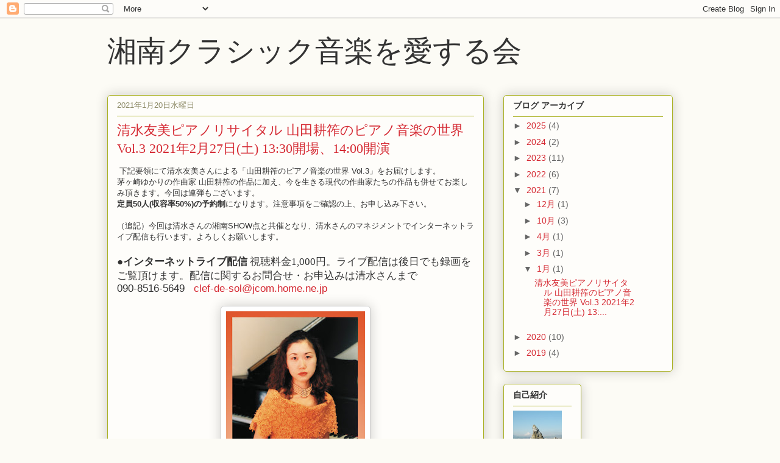

--- FILE ---
content_type: text/html; charset=UTF-8
request_url: https://www.shonanclassic.com/2021/01/vol3-2021227-13301400.html
body_size: 12058
content:
<!DOCTYPE html>
<html class='v2' dir='ltr' lang='ja'>
<head>
<link href='https://www.blogger.com/static/v1/widgets/335934321-css_bundle_v2.css' rel='stylesheet' type='text/css'/>
<meta content='width=1100' name='viewport'/>
<meta content='text/html; charset=UTF-8' http-equiv='Content-Type'/>
<meta content='blogger' name='generator'/>
<link href='https://www.shonanclassic.com/favicon.ico' rel='icon' type='image/x-icon'/>
<link href='http://www.shonanclassic.com/2021/01/vol3-2021227-13301400.html' rel='canonical'/>
<link rel="alternate" type="application/atom+xml" title="湘南クラシック音楽を愛する会 - Atom" href="https://www.shonanclassic.com/feeds/posts/default" />
<link rel="alternate" type="application/rss+xml" title="湘南クラシック音楽を愛する会 - RSS" href="https://www.shonanclassic.com/feeds/posts/default?alt=rss" />
<link rel="service.post" type="application/atom+xml" title="湘南クラシック音楽を愛する会 - Atom" href="https://www.blogger.com/feeds/1560517362206797107/posts/default" />

<link rel="alternate" type="application/atom+xml" title="湘南クラシック音楽を愛する会 - Atom" href="https://www.shonanclassic.com/feeds/2632528331343977944/comments/default" />
<!--Can't find substitution for tag [blog.ieCssRetrofitLinks]-->
<link href='https://blogger.googleusercontent.com/img/b/R29vZ2xl/AVvXsEgEAwarRF4Cu4lLelTYJ9L9Gx1oG64AjabGN1wUcRARAKo1bzIHda5HevtLLxU3xXbPe6OFVhbmHGLI1p-LzDVf06u5GZBQNrARGNC3l8oN4dNvh_kJQ_7N5EM6TheuAYws1HYeXWvBUZrW/s320/BF19D0A5-AA4D-4683-AE54-AE42BC835B7B.jpeg' rel='image_src'/>
<meta content='http://www.shonanclassic.com/2021/01/vol3-2021227-13301400.html' property='og:url'/>
<meta content='清水友美ピアノリサイタル 山田耕筰のピアノ音楽の世界 Vol.3 2021年2月27日(土) 13:30開場、14:00開演' property='og:title'/>
<meta content='茅ヶ崎を拠点に、サロン的な雰囲気のクラシック音楽の自主コンサートを企画、実行していきます。' property='og:description'/>
<meta content='https://blogger.googleusercontent.com/img/b/R29vZ2xl/AVvXsEgEAwarRF4Cu4lLelTYJ9L9Gx1oG64AjabGN1wUcRARAKo1bzIHda5HevtLLxU3xXbPe6OFVhbmHGLI1p-LzDVf06u5GZBQNrARGNC3l8oN4dNvh_kJQ_7N5EM6TheuAYws1HYeXWvBUZrW/w1200-h630-p-k-no-nu/BF19D0A5-AA4D-4683-AE54-AE42BC835B7B.jpeg' property='og:image'/>
<title>湘南クラシック音楽を愛する会: 清水友美ピアノリサイタル 山田耕筰のピアノ音楽の世界 Vol.3 2021年2月27日(土) 13:30開場&#12289;14:00開演</title>
<style id='page-skin-1' type='text/css'><!--
/*
-----------------------------------------------
Blogger Template Style
Name:     Awesome Inc.
Designer: Tina Chen
URL:      tinachen.org
----------------------------------------------- */
/* Content
----------------------------------------------- */
body {
font: normal normal 13px Arial, Tahoma, Helvetica, FreeSans, sans-serif;
color: #333333;
background: #fcfbf5 none repeat scroll top left;
}
html body .content-outer {
min-width: 0;
max-width: 100%;
width: 100%;
}
a:link {
text-decoration: none;
color: #d52a33;
}
a:visited {
text-decoration: none;
color: #7d181e;
}
a:hover {
text-decoration: underline;
color: #d52a33;
}
.body-fauxcolumn-outer .cap-top {
position: absolute;
z-index: 1;
height: 276px;
width: 100%;
background: transparent none repeat-x scroll top left;
_background-image: none;
}
/* Columns
----------------------------------------------- */
.content-inner {
padding: 0;
}
.header-inner .section {
margin: 0 16px;
}
.tabs-inner .section {
margin: 0 16px;
}
.main-inner {
padding-top: 30px;
}
.main-inner .column-center-inner,
.main-inner .column-left-inner,
.main-inner .column-right-inner {
padding: 0 5px;
}
*+html body .main-inner .column-center-inner {
margin-top: -30px;
}
#layout .main-inner .column-center-inner {
margin-top: 0;
}
/* Header
----------------------------------------------- */
.header-outer {
margin: 0 0 0 0;
background: transparent none repeat scroll 0 0;
}
.Header h1 {
font: normal normal 48px Georgia, Utopia, 'Palatino Linotype', Palatino, serif;
color: #333333;
text-shadow: 0 0 -1px #000000;
}
.Header h1 a {
color: #333333;
}
.Header .description {
font: normal normal 20px Georgia, Utopia, 'Palatino Linotype', Palatino, serif;
color: #908d6a;
}
.header-inner .Header .titlewrapper,
.header-inner .Header .descriptionwrapper {
padding-left: 0;
padding-right: 0;
margin-bottom: 0;
}
.header-inner .Header .titlewrapper {
padding-top: 22px;
}
/* Tabs
----------------------------------------------- */
.tabs-outer {
overflow: hidden;
position: relative;
background: #b3ca88 url(https://resources.blogblog.com/blogblog/data/1kt/awesomeinc/tabs_gradient_light.png) repeat scroll 0 0;
}
#layout .tabs-outer {
overflow: visible;
}
.tabs-cap-top, .tabs-cap-bottom {
position: absolute;
width: 100%;
border-top: 1px solid #908d6a;
}
.tabs-cap-bottom {
bottom: 0;
}
.tabs-inner .widget li a {
display: inline-block;
margin: 0;
padding: .6em 1.5em;
font: normal normal 13px Arial, Tahoma, Helvetica, FreeSans, sans-serif;
color: #333333;
border-top: 1px solid #908d6a;
border-bottom: 1px solid #908d6a;
border-left: 1px solid #908d6a;
height: 16px;
line-height: 16px;
}
.tabs-inner .widget li:last-child a {
border-right: 1px solid #908d6a;
}
.tabs-inner .widget li.selected a, .tabs-inner .widget li a:hover {
background: #63704b url(https://resources.blogblog.com/blogblog/data/1kt/awesomeinc/tabs_gradient_light.png) repeat-x scroll 0 -100px;
color: #ffffff;
}
/* Headings
----------------------------------------------- */
h2 {
font: normal bold 14px Arial, Tahoma, Helvetica, FreeSans, sans-serif;
color: #333333;
}
/* Widgets
----------------------------------------------- */
.main-inner .section {
margin: 0 27px;
padding: 0;
}
.main-inner .column-left-outer,
.main-inner .column-right-outer {
margin-top: 0;
}
#layout .main-inner .column-left-outer,
#layout .main-inner .column-right-outer {
margin-top: 0;
}
.main-inner .column-left-inner,
.main-inner .column-right-inner {
background: transparent none repeat 0 0;
-moz-box-shadow: 0 0 0 rgba(0, 0, 0, .2);
-webkit-box-shadow: 0 0 0 rgba(0, 0, 0, .2);
-goog-ms-box-shadow: 0 0 0 rgba(0, 0, 0, .2);
box-shadow: 0 0 0 rgba(0, 0, 0, .2);
-moz-border-radius: 5px;
-webkit-border-radius: 5px;
-goog-ms-border-radius: 5px;
border-radius: 5px;
}
#layout .main-inner .column-left-inner,
#layout .main-inner .column-right-inner {
margin-top: 0;
}
.sidebar .widget {
font: normal normal 14px Arial, Tahoma, Helvetica, FreeSans, sans-serif;
color: #333333;
}
.sidebar .widget a:link {
color: #d52a33;
}
.sidebar .widget a:visited {
color: #7d181e;
}
.sidebar .widget a:hover {
color: #d52a33;
}
.sidebar .widget h2 {
text-shadow: 0 0 -1px #000000;
}
.main-inner .widget {
background-color: #fefdfa;
border: 1px solid #aab123;
padding: 0 15px 15px;
margin: 20px -16px;
-moz-box-shadow: 0 0 20px rgba(0, 0, 0, .2);
-webkit-box-shadow: 0 0 20px rgba(0, 0, 0, .2);
-goog-ms-box-shadow: 0 0 20px rgba(0, 0, 0, .2);
box-shadow: 0 0 20px rgba(0, 0, 0, .2);
-moz-border-radius: 5px;
-webkit-border-radius: 5px;
-goog-ms-border-radius: 5px;
border-radius: 5px;
}
.main-inner .widget h2 {
margin: 0 -0;
padding: .6em 0 .5em;
border-bottom: 1px solid transparent;
}
.footer-inner .widget h2 {
padding: 0 0 .4em;
border-bottom: 1px solid transparent;
}
.main-inner .widget h2 + div, .footer-inner .widget h2 + div {
border-top: 1px solid #aab123;
padding-top: 8px;
}
.main-inner .widget .widget-content {
margin: 0 -0;
padding: 7px 0 0;
}
.main-inner .widget ul, .main-inner .widget #ArchiveList ul.flat {
margin: -8px -15px 0;
padding: 0;
list-style: none;
}
.main-inner .widget #ArchiveList {
margin: -8px 0 0;
}
.main-inner .widget ul li, .main-inner .widget #ArchiveList ul.flat li {
padding: .5em 15px;
text-indent: 0;
color: #666666;
border-top: 0 solid #aab123;
border-bottom: 1px solid transparent;
}
.main-inner .widget #ArchiveList ul li {
padding-top: .25em;
padding-bottom: .25em;
}
.main-inner .widget ul li:first-child, .main-inner .widget #ArchiveList ul.flat li:first-child {
border-top: none;
}
.main-inner .widget ul li:last-child, .main-inner .widget #ArchiveList ul.flat li:last-child {
border-bottom: none;
}
.post-body {
position: relative;
}
.main-inner .widget .post-body ul {
padding: 0 2.5em;
margin: .5em 0;
list-style: disc;
}
.main-inner .widget .post-body ul li {
padding: 0.25em 0;
margin-bottom: .25em;
color: #333333;
border: none;
}
.footer-inner .widget ul {
padding: 0;
list-style: none;
}
.widget .zippy {
color: #666666;
}
/* Posts
----------------------------------------------- */
body .main-inner .Blog {
padding: 0;
margin-bottom: 1em;
background-color: transparent;
border: none;
-moz-box-shadow: 0 0 0 rgba(0, 0, 0, 0);
-webkit-box-shadow: 0 0 0 rgba(0, 0, 0, 0);
-goog-ms-box-shadow: 0 0 0 rgba(0, 0, 0, 0);
box-shadow: 0 0 0 rgba(0, 0, 0, 0);
}
.main-inner .section:last-child .Blog:last-child {
padding: 0;
margin-bottom: 1em;
}
.main-inner .widget h2.date-header {
margin: 0 -15px 1px;
padding: 0 0 0 0;
font: normal normal 13px Arial, Tahoma, Helvetica, FreeSans, sans-serif;
color: #908d6a;
background: transparent none no-repeat scroll top left;
border-top: 0 solid #aab123;
border-bottom: 1px solid transparent;
-moz-border-radius-topleft: 0;
-moz-border-radius-topright: 0;
-webkit-border-top-left-radius: 0;
-webkit-border-top-right-radius: 0;
border-top-left-radius: 0;
border-top-right-radius: 0;
position: static;
bottom: 100%;
right: 15px;
text-shadow: 0 0 -1px #000000;
}
.main-inner .widget h2.date-header span {
font: normal normal 13px Arial, Tahoma, Helvetica, FreeSans, sans-serif;
display: block;
padding: .5em 15px;
border-left: 0 solid #aab123;
border-right: 0 solid #aab123;
}
.date-outer {
position: relative;
margin: 30px 0 20px;
padding: 0 15px;
background-color: #fefdfa;
border: 1px solid #aab123;
-moz-box-shadow: 0 0 20px rgba(0, 0, 0, .2);
-webkit-box-shadow: 0 0 20px rgba(0, 0, 0, .2);
-goog-ms-box-shadow: 0 0 20px rgba(0, 0, 0, .2);
box-shadow: 0 0 20px rgba(0, 0, 0, .2);
-moz-border-radius: 5px;
-webkit-border-radius: 5px;
-goog-ms-border-radius: 5px;
border-radius: 5px;
}
.date-outer:first-child {
margin-top: 0;
}
.date-outer:last-child {
margin-bottom: 20px;
-moz-border-radius-bottomleft: 5px;
-moz-border-radius-bottomright: 5px;
-webkit-border-bottom-left-radius: 5px;
-webkit-border-bottom-right-radius: 5px;
-goog-ms-border-bottom-left-radius: 5px;
-goog-ms-border-bottom-right-radius: 5px;
border-bottom-left-radius: 5px;
border-bottom-right-radius: 5px;
}
.date-posts {
margin: 0 -0;
padding: 0 0;
clear: both;
}
.post-outer, .inline-ad {
border-top: 1px solid #aab123;
margin: 0 -0;
padding: 15px 0;
}
.post-outer {
padding-bottom: 10px;
}
.post-outer:first-child {
padding-top: 0;
border-top: none;
}
.post-outer:last-child, .inline-ad:last-child {
border-bottom: none;
}
.post-body {
position: relative;
}
.post-body img {
padding: 8px;
background: #ffffff;
border: 1px solid #cccccc;
-moz-box-shadow: 0 0 20px rgba(0, 0, 0, .2);
-webkit-box-shadow: 0 0 20px rgba(0, 0, 0, .2);
box-shadow: 0 0 20px rgba(0, 0, 0, .2);
-moz-border-radius: 5px;
-webkit-border-radius: 5px;
border-radius: 5px;
}
h3.post-title, h4 {
font: normal normal 22px Georgia, Utopia, 'Palatino Linotype', Palatino, serif;
color: #d52a33;
}
h3.post-title a {
font: normal normal 22px Georgia, Utopia, 'Palatino Linotype', Palatino, serif;
color: #d52a33;
}
h3.post-title a:hover {
color: #d52a33;
text-decoration: underline;
}
.post-header {
margin: 0 0 1em;
}
.post-body {
line-height: 1.4;
}
.post-outer h2 {
color: #333333;
}
.post-footer {
margin: 1.5em 0 0;
}
#blog-pager {
padding: 15px;
font-size: 120%;
background-color: #fefdfa;
border: 1px solid #aab123;
-moz-box-shadow: 0 0 20px rgba(0, 0, 0, .2);
-webkit-box-shadow: 0 0 20px rgba(0, 0, 0, .2);
-goog-ms-box-shadow: 0 0 20px rgba(0, 0, 0, .2);
box-shadow: 0 0 20px rgba(0, 0, 0, .2);
-moz-border-radius: 5px;
-webkit-border-radius: 5px;
-goog-ms-border-radius: 5px;
border-radius: 5px;
-moz-border-radius-topleft: 5px;
-moz-border-radius-topright: 5px;
-webkit-border-top-left-radius: 5px;
-webkit-border-top-right-radius: 5px;
-goog-ms-border-top-left-radius: 5px;
-goog-ms-border-top-right-radius: 5px;
border-top-left-radius: 5px;
border-top-right-radius-topright: 5px;
margin-top: 1em;
}
.blog-feeds, .post-feeds {
margin: 1em 0;
text-align: center;
color: #333333;
}
.blog-feeds a, .post-feeds a {
color: #d52a33;
}
.blog-feeds a:visited, .post-feeds a:visited {
color: #7d181e;
}
.blog-feeds a:hover, .post-feeds a:hover {
color: #d52a33;
}
.post-outer .comments {
margin-top: 2em;
}
/* Comments
----------------------------------------------- */
.comments .comments-content .icon.blog-author {
background-repeat: no-repeat;
background-image: url([data-uri]);
}
.comments .comments-content .loadmore a {
border-top: 1px solid #908d6a;
border-bottom: 1px solid #908d6a;
}
.comments .continue {
border-top: 2px solid #908d6a;
}
/* Footer
----------------------------------------------- */
.footer-outer {
margin: -20px 0 -1px;
padding: 20px 0 0;
color: #333333;
overflow: hidden;
}
.footer-fauxborder-left {
border-top: 1px solid #aab123;
background: #fefdfa none repeat scroll 0 0;
-moz-box-shadow: 0 0 20px rgba(0, 0, 0, .2);
-webkit-box-shadow: 0 0 20px rgba(0, 0, 0, .2);
-goog-ms-box-shadow: 0 0 20px rgba(0, 0, 0, .2);
box-shadow: 0 0 20px rgba(0, 0, 0, .2);
margin: 0 -20px;
}
/* Mobile
----------------------------------------------- */
body.mobile {
background-size: auto;
}
.mobile .body-fauxcolumn-outer {
background: transparent none repeat scroll top left;
}
*+html body.mobile .main-inner .column-center-inner {
margin-top: 0;
}
.mobile .main-inner .widget {
padding: 0 0 15px;
}
.mobile .main-inner .widget h2 + div,
.mobile .footer-inner .widget h2 + div {
border-top: none;
padding-top: 0;
}
.mobile .footer-inner .widget h2 {
padding: 0.5em 0;
border-bottom: none;
}
.mobile .main-inner .widget .widget-content {
margin: 0;
padding: 7px 0 0;
}
.mobile .main-inner .widget ul,
.mobile .main-inner .widget #ArchiveList ul.flat {
margin: 0 -15px 0;
}
.mobile .main-inner .widget h2.date-header {
right: 0;
}
.mobile .date-header span {
padding: 0.4em 0;
}
.mobile .date-outer:first-child {
margin-bottom: 0;
border: 1px solid #aab123;
-moz-border-radius-topleft: 5px;
-moz-border-radius-topright: 5px;
-webkit-border-top-left-radius: 5px;
-webkit-border-top-right-radius: 5px;
-goog-ms-border-top-left-radius: 5px;
-goog-ms-border-top-right-radius: 5px;
border-top-left-radius: 5px;
border-top-right-radius: 5px;
}
.mobile .date-outer {
border-color: #aab123;
border-width: 0 1px 1px;
}
.mobile .date-outer:last-child {
margin-bottom: 0;
}
.mobile .main-inner {
padding: 0;
}
.mobile .header-inner .section {
margin: 0;
}
.mobile .post-outer, .mobile .inline-ad {
padding: 5px 0;
}
.mobile .tabs-inner .section {
margin: 0 10px;
}
.mobile .main-inner .widget h2 {
margin: 0;
padding: 0;
}
.mobile .main-inner .widget h2.date-header span {
padding: 0;
}
.mobile .main-inner .widget .widget-content {
margin: 0;
padding: 7px 0 0;
}
.mobile #blog-pager {
border: 1px solid transparent;
background: #fefdfa none repeat scroll 0 0;
}
.mobile .main-inner .column-left-inner,
.mobile .main-inner .column-right-inner {
background: transparent none repeat 0 0;
-moz-box-shadow: none;
-webkit-box-shadow: none;
-goog-ms-box-shadow: none;
box-shadow: none;
}
.mobile .date-posts {
margin: 0;
padding: 0;
}
.mobile .footer-fauxborder-left {
margin: 0;
border-top: inherit;
}
.mobile .main-inner .section:last-child .Blog:last-child {
margin-bottom: 0;
}
.mobile-index-contents {
color: #333333;
}
.mobile .mobile-link-button {
background: #d52a33 url(https://resources.blogblog.com/blogblog/data/1kt/awesomeinc/tabs_gradient_light.png) repeat scroll 0 0;
}
.mobile-link-button a:link, .mobile-link-button a:visited {
color: #ffffff;
}
.mobile .tabs-inner .PageList .widget-content {
background: transparent;
border-top: 1px solid;
border-color: #908d6a;
color: #333333;
}
.mobile .tabs-inner .PageList .widget-content .pagelist-arrow {
border-left: 1px solid #908d6a;
}

--></style>
<style id='template-skin-1' type='text/css'><!--
body {
min-width: 960px;
}
.content-outer, .content-fauxcolumn-outer, .region-inner {
min-width: 960px;
max-width: 960px;
_width: 960px;
}
.main-inner .columns {
padding-left: 0;
padding-right: 310px;
}
.main-inner .fauxcolumn-center-outer {
left: 0;
right: 310px;
/* IE6 does not respect left and right together */
_width: expression(this.parentNode.offsetWidth -
parseInt("0") -
parseInt("310px") + 'px');
}
.main-inner .fauxcolumn-left-outer {
width: 0;
}
.main-inner .fauxcolumn-right-outer {
width: 310px;
}
.main-inner .column-left-outer {
width: 0;
right: 100%;
margin-left: -0;
}
.main-inner .column-right-outer {
width: 310px;
margin-right: -310px;
}
#layout {
min-width: 0;
}
#layout .content-outer {
min-width: 0;
width: 800px;
}
#layout .region-inner {
min-width: 0;
width: auto;
}
body#layout div.add_widget {
padding: 8px;
}
body#layout div.add_widget a {
margin-left: 32px;
}
--></style>
<link href='https://www.blogger.com/dyn-css/authorization.css?targetBlogID=1560517362206797107&amp;zx=e49639a9-09c9-4422-8025-8f406e3e0eda' media='none' onload='if(media!=&#39;all&#39;)media=&#39;all&#39;' rel='stylesheet'/><noscript><link href='https://www.blogger.com/dyn-css/authorization.css?targetBlogID=1560517362206797107&amp;zx=e49639a9-09c9-4422-8025-8f406e3e0eda' rel='stylesheet'/></noscript>
<meta name='google-adsense-platform-account' content='ca-host-pub-1556223355139109'/>
<meta name='google-adsense-platform-domain' content='blogspot.com'/>

</head>
<body class='loading variant-renewable'>
<div class='navbar section' id='navbar' name='Navbar'><div class='widget Navbar' data-version='1' id='Navbar1'><script type="text/javascript">
    function setAttributeOnload(object, attribute, val) {
      if(window.addEventListener) {
        window.addEventListener('load',
          function(){ object[attribute] = val; }, false);
      } else {
        window.attachEvent('onload', function(){ object[attribute] = val; });
      }
    }
  </script>
<div id="navbar-iframe-container"></div>
<script type="text/javascript" src="https://apis.google.com/js/platform.js"></script>
<script type="text/javascript">
      gapi.load("gapi.iframes:gapi.iframes.style.bubble", function() {
        if (gapi.iframes && gapi.iframes.getContext) {
          gapi.iframes.getContext().openChild({
              url: 'https://www.blogger.com/navbar/1560517362206797107?po\x3d2632528331343977944\x26origin\x3dhttps://www.shonanclassic.com',
              where: document.getElementById("navbar-iframe-container"),
              id: "navbar-iframe"
          });
        }
      });
    </script><script type="text/javascript">
(function() {
var script = document.createElement('script');
script.type = 'text/javascript';
script.src = '//pagead2.googlesyndication.com/pagead/js/google_top_exp.js';
var head = document.getElementsByTagName('head')[0];
if (head) {
head.appendChild(script);
}})();
</script>
</div></div>
<div class='body-fauxcolumns'>
<div class='fauxcolumn-outer body-fauxcolumn-outer'>
<div class='cap-top'>
<div class='cap-left'></div>
<div class='cap-right'></div>
</div>
<div class='fauxborder-left'>
<div class='fauxborder-right'></div>
<div class='fauxcolumn-inner'>
</div>
</div>
<div class='cap-bottom'>
<div class='cap-left'></div>
<div class='cap-right'></div>
</div>
</div>
</div>
<div class='content'>
<div class='content-fauxcolumns'>
<div class='fauxcolumn-outer content-fauxcolumn-outer'>
<div class='cap-top'>
<div class='cap-left'></div>
<div class='cap-right'></div>
</div>
<div class='fauxborder-left'>
<div class='fauxborder-right'></div>
<div class='fauxcolumn-inner'>
</div>
</div>
<div class='cap-bottom'>
<div class='cap-left'></div>
<div class='cap-right'></div>
</div>
</div>
</div>
<div class='content-outer'>
<div class='content-cap-top cap-top'>
<div class='cap-left'></div>
<div class='cap-right'></div>
</div>
<div class='fauxborder-left content-fauxborder-left'>
<div class='fauxborder-right content-fauxborder-right'></div>
<div class='content-inner'>
<header>
<div class='header-outer'>
<div class='header-cap-top cap-top'>
<div class='cap-left'></div>
<div class='cap-right'></div>
</div>
<div class='fauxborder-left header-fauxborder-left'>
<div class='fauxborder-right header-fauxborder-right'></div>
<div class='region-inner header-inner'>
<div class='header section' id='header' name='ヘッダー'><div class='widget Header' data-version='1' id='Header1'>
<div id='header-inner'>
<div class='titlewrapper'>
<h1 class='title'>
<a href='https://www.shonanclassic.com/'>
湘南クラシック音楽を愛する会
</a>
</h1>
</div>
<div class='descriptionwrapper'>
<p class='description'><span>
</span></p>
</div>
</div>
</div></div>
</div>
</div>
<div class='header-cap-bottom cap-bottom'>
<div class='cap-left'></div>
<div class='cap-right'></div>
</div>
</div>
</header>
<div class='tabs-outer'>
<div class='tabs-cap-top cap-top'>
<div class='cap-left'></div>
<div class='cap-right'></div>
</div>
<div class='fauxborder-left tabs-fauxborder-left'>
<div class='fauxborder-right tabs-fauxborder-right'></div>
<div class='region-inner tabs-inner'>
<div class='tabs no-items section' id='crosscol' name='Cross-Column'></div>
<div class='tabs no-items section' id='crosscol-overflow' name='Cross-Column 2'></div>
</div>
</div>
<div class='tabs-cap-bottom cap-bottom'>
<div class='cap-left'></div>
<div class='cap-right'></div>
</div>
</div>
<div class='main-outer'>
<div class='main-cap-top cap-top'>
<div class='cap-left'></div>
<div class='cap-right'></div>
</div>
<div class='fauxborder-left main-fauxborder-left'>
<div class='fauxborder-right main-fauxborder-right'></div>
<div class='region-inner main-inner'>
<div class='columns fauxcolumns'>
<div class='fauxcolumn-outer fauxcolumn-center-outer'>
<div class='cap-top'>
<div class='cap-left'></div>
<div class='cap-right'></div>
</div>
<div class='fauxborder-left'>
<div class='fauxborder-right'></div>
<div class='fauxcolumn-inner'>
</div>
</div>
<div class='cap-bottom'>
<div class='cap-left'></div>
<div class='cap-right'></div>
</div>
</div>
<div class='fauxcolumn-outer fauxcolumn-left-outer'>
<div class='cap-top'>
<div class='cap-left'></div>
<div class='cap-right'></div>
</div>
<div class='fauxborder-left'>
<div class='fauxborder-right'></div>
<div class='fauxcolumn-inner'>
</div>
</div>
<div class='cap-bottom'>
<div class='cap-left'></div>
<div class='cap-right'></div>
</div>
</div>
<div class='fauxcolumn-outer fauxcolumn-right-outer'>
<div class='cap-top'>
<div class='cap-left'></div>
<div class='cap-right'></div>
</div>
<div class='fauxborder-left'>
<div class='fauxborder-right'></div>
<div class='fauxcolumn-inner'>
</div>
</div>
<div class='cap-bottom'>
<div class='cap-left'></div>
<div class='cap-right'></div>
</div>
</div>
<!-- corrects IE6 width calculation -->
<div class='columns-inner'>
<div class='column-center-outer'>
<div class='column-center-inner'>
<div class='main section' id='main' name='メイン'><div class='widget Blog' data-version='1' id='Blog1'>
<div class='blog-posts hfeed'>

          <div class="date-outer">
        
<h2 class='date-header'><span>2021年1月20日水曜日</span></h2>

          <div class="date-posts">
        
<div class='post-outer'>
<div class='post hentry uncustomized-post-template' itemprop='blogPost' itemscope='itemscope' itemtype='http://schema.org/BlogPosting'>
<meta content='https://blogger.googleusercontent.com/img/b/R29vZ2xl/AVvXsEgEAwarRF4Cu4lLelTYJ9L9Gx1oG64AjabGN1wUcRARAKo1bzIHda5HevtLLxU3xXbPe6OFVhbmHGLI1p-LzDVf06u5GZBQNrARGNC3l8oN4dNvh_kJQ_7N5EM6TheuAYws1HYeXWvBUZrW/s320/BF19D0A5-AA4D-4683-AE54-AE42BC835B7B.jpeg' itemprop='image_url'/>
<meta content='1560517362206797107' itemprop='blogId'/>
<meta content='2632528331343977944' itemprop='postId'/>
<a name='2632528331343977944'></a>
<h3 class='post-title entry-title' itemprop='name'>
清水友美ピアノリサイタル 山田耕筰のピアノ音楽の世界 Vol.3 2021年2月27日(土) 13:30開場&#12289;14:00開演
</h3>
<div class='post-header'>
<div class='post-header-line-1'></div>
</div>
<div class='post-body entry-content' id='post-body-2632528331343977944' itemprop='description articleBody'>
<div>&nbsp;下記要領にて清水友美さんによる&#12300;山田耕筰のピアノ音楽の世界 Vol.3&#12301;をお届けします&#12290;</div><div>茅ヶ崎ゆかりの作曲家 山田耕筰の作品に加え&#12289;今を生きる現代の作曲家たちの作品も併せてお楽しみ頂きます&#12290;今回は連弾もございます&#12290;<br /><b>定員50人(収容率50%)の予約制</b>になります&#12290;注意事項をご確認の上&#12289;お申し込み下さい&#12290;</div><div><br /></div><div>&#65288;追記&#65289;今回は清水さんの湘南SHOW点と共催となり&#12289;清水さんのマネジメントでインターネットライブ配信も行います&#12290;よろしくお願いします&#12290;</div><div><p class="p1" style="-webkit-text-size-adjust: auto; font-family: &quot;Times New Roman&quot;; font-size: 17px; font-stretch: normal; line-height: normal; margin: 0px;"><span class="s1"><br /></span></p><p class="p1" style="-webkit-text-size-adjust: auto; font-family: &quot;Times New Roman&quot;; font-size: 17px; font-stretch: normal; line-height: normal; margin: 0px;"><span class="s1">&#9679;</span><span class="s2" style="font-weight: bold;">インターネットライブ配信&nbsp;</span><span class="s3">視聴料金</span><span class="s1">1,000</span><span class="s3">円&#12290;</span>ライブ配信は後日でも録画をご覧頂けます&#12290;配信に関するお問合せ&#12539;お申込みは清水さんまで</p><p class="p3" style="-webkit-text-size-adjust: auto; font-size: 17px; font-stretch: normal; line-height: normal; margin: 0px;"><span class="s1">090-8516-5649&nbsp;&nbsp;<span class="Apple-converted-space">&nbsp;</span><a href="mailto:clef-de-sol@jcom.home.ne.jp">clef-de-sol@jcom.home.ne.jp</a></span></p></div><div><br /></div><div class="separator" style="clear: both; text-align: center;"><a href="https://blogger.googleusercontent.com/img/b/R29vZ2xl/AVvXsEgEAwarRF4Cu4lLelTYJ9L9Gx1oG64AjabGN1wUcRARAKo1bzIHda5HevtLLxU3xXbPe6OFVhbmHGLI1p-LzDVf06u5GZBQNrARGNC3l8oN4dNvh_kJQ_7N5EM6TheuAYws1HYeXWvBUZrW/s777/BF19D0A5-AA4D-4683-AE54-AE42BC835B7B.jpeg" style="margin-left: 1em; margin-right: 1em;"><img border="0" data-original-height="777" data-original-width="553" height="320" src="https://blogger.googleusercontent.com/img/b/R29vZ2xl/AVvXsEgEAwarRF4Cu4lLelTYJ9L9Gx1oG64AjabGN1wUcRARAKo1bzIHda5HevtLLxU3xXbPe6OFVhbmHGLI1p-LzDVf06u5GZBQNrARGNC3l8oN4dNvh_kJQ_7N5EM6TheuAYws1HYeXWvBUZrW/s320/BF19D0A5-AA4D-4683-AE54-AE42BC835B7B.jpeg" /></a></div><div><br /></div><div><div><b>2021年2月27日(土) 13:30開場&#12289;14:00開演</b><br /></div><div>会場&#65306;スタジオ&#12539;ベルソー(茅ヶ崎駅南口徒歩3分)&nbsp;</div><div>茅ヶ崎市共恵1-8-20 Le Berceauビル 駐輪場あり</div><div><a href="http://studioberceau.akibare.ne.jp">http://studioberceau.akibare.ne.jp</a></div></div><div><br /><br /></div><div>プログラム<br /></div><div><p class="p1" style="-webkit-text-size-adjust: auto; font-size: 17px; font-stretch: normal; line-height: normal; margin: 0px;"><span class="s1">山田耕筰&#65306;</span></p><p class="p1" style="-webkit-text-size-adjust: auto; font-size: 17px; font-stretch: normal; line-height: normal; margin: 0px;"><span class="s1">&#12288;ソナタ</span><span class="s2">&nbsp;</span><span class="s1">ト長調</span></p><p class="p1" style="-webkit-text-size-adjust: auto; font-size: 17px; font-stretch: normal; line-height: normal; margin: 0px;"><span class="s1">&#12288;ピアノのためのからたちの花</span></p><p class="p1" style="-webkit-text-size-adjust: auto; font-size: 17px; font-stretch: normal; line-height: normal; margin: 0px;"><span class="s1">&#12288;この道&#65288;佐原詩音</span><span class="s2">&nbsp;</span><span class="s1">編曲&#65289;&#8251;初演</span></p><p class="p2" style="-webkit-text-size-adjust: auto; font-size: 17px; font-stretch: normal; line-height: normal; margin: 0px; min-height: 20.3px;"><span class="s2"></span><br /></p><p class="p1" style="-webkit-text-size-adjust: auto; font-size: 17px; font-stretch: normal; line-height: normal; margin: 0px;"><span class="s1">成田為三&#65306;</span></p><p class="p1" style="-webkit-text-size-adjust: auto; font-size: 17px; font-stretch: normal; line-height: normal; margin: 0px;"><span class="s1">&#12288;浜辺の歌&#65288;會田瑞樹</span><span class="s2">&nbsp;</span><span class="s1">編曲&#65289;&#8251;初演</span></p><p class="p2" style="-webkit-text-size-adjust: auto; font-size: 17px; font-stretch: normal; line-height: normal; margin: 0px; min-height: 20.3px;"><span class="s2"></span><br /></p><p class="p1" style="-webkit-text-size-adjust: auto; font-size: 17px; font-stretch: normal; line-height: normal; margin: 0px;"><span class="s1">近藤浩平&#65306;</span><span class="s2"><span class="Apple-tab-span" style="white-space: pre;">	</span></span></p><p class="p1" style="-webkit-text-size-adjust: auto; font-size: 17px; font-stretch: normal; line-height: normal; margin: 0px;"><span class="s1">&#12288;島&#65288;抜粋&#12289;連弾&#65306;佐藤浩紀&#65289;</span></p><p class="p1" style="-webkit-text-size-adjust: auto; font-size: 17px; font-stretch: normal; line-height: normal; margin: 0px;"><span class="s1">&#12288;山田耕筰に捧ぐる曲</span></p><p class="p2" style="-webkit-text-size-adjust: auto; font-size: 17px; font-stretch: normal; line-height: normal; margin: 0px; min-height: 20.3px;"><span class="s2"></span><br /></p><p class="p1" style="-webkit-text-size-adjust: auto; font-size: 17px; font-stretch: normal; line-height: normal; margin: 0px;"><span class="s1">佐原詩音&#65306;</span></p><p class="p1" style="-webkit-text-size-adjust: auto; font-size: 17px; font-stretch: normal; line-height: normal; margin: 0px;"><span class="s1">&#12288;落下する秋&#12289;静かー茅ヶ崎市美術館ー</span></p><p class="p2" style="-webkit-text-size-adjust: auto; font-size: 17px; font-stretch: normal; line-height: normal; margin: 0px; min-height: 20.3px;"><span class="s2"></span><br /></p><p class="p1" style="-webkit-text-size-adjust: auto; font-size: 17px; font-stretch: normal; line-height: normal; margin: 0px;"><span class="s1">清水友美&#65306;</span></p><p class="p1" style="-webkit-text-size-adjust: auto; font-size: 17px; font-stretch: normal; line-height: normal; margin: 0px;"><span class="s1">&#12288;川上音二郎版&#12300;八十日間世界一周&#12301;劇中音楽より&#8251;初演</span></p><p class="p2" style="-webkit-text-size-adjust: auto; font-size: 17px; font-stretch: normal; line-height: normal; margin: 0px; min-height: 20.3px;"><span class="s2"></span><br /></p><p class="p1" style="-webkit-text-size-adjust: auto; font-size: 17px; font-stretch: normal; line-height: normal; margin: 0px;"><span class="s1">梅本佑利&#65306;</span></p><p class="p3" style="-webkit-text-size-adjust: auto; font-size: 17px; font-stretch: normal; line-height: normal; margin: 0px;"><span class="s2">&nbsp;Famous Insects #1</span><span class="s1">&#12298;甲虫系列</span><span class="s2">&nbsp;#1</span><span class="s1">&#12299;</span><span class="s2">for piano (inspired by The Beatles - "Let it Be")</span></p><p class="p3" style="-webkit-text-size-adjust: auto; font-size: 17px; font-stretch: normal; line-height: normal; margin: 0px;"><span class="s2">&nbsp;Famous Insects #2</span><span class="s1">&#12298;甲虫系列</span><span class="s2">&nbsp;#2</span><span class="s1">&#12299;</span><span class="s2">for piano (inspired by The Beatles - "Blackbird" and Bach - BWV 996)</span></p><p class="p3" style="-webkit-text-size-adjust: auto; font-size: 17px; font-stretch: normal; line-height: normal; margin: 0px;"><span class="s2">&nbsp;Famous Insects #3</span><span class="s1">&#12298;甲虫系列</span><span class="s2">&nbsp;#3</span><span class="s1">&#12299;</span><span class="s2">for piano (inspired by The Beatles - "A Day in the Life")&nbsp;</span><span class="s3">&#8251;</span><span class="s1">初演</span></p></div><div><br /></div><div>主催 湘南クラシック音楽を愛する会<br />&#12288;&#12288; <a href="mailto:shonan.classic@gmail.com">shonan.classic@gmail.com</a><br />&#12288;&#12288; 090-3695-5450 (藤本)<br />&#12288;&#12288;&#12288;<br />&#8226;定員50名(収容率50%&#12289;予約制)<br />&#8226;料金2,000円 (&#65291;喜捨受付)<br />&#8226;未就学児可(静かに聴けること)<br />&#8226;前売りは行いません&#12290;ご予約をお願いします&#12290;<br />&#8226;参加者の氏名&#12289;連絡先をホールが14日間保管します&#12290;<br />&#8226;マスクの着用をお願いします&#12290;入場時に体温測定を行います&#12290;<br />&#8226;熱発&#12289;味覚&#12289;嗅覚の異常など体調に異常がある方は&#12289;参加をご遠慮ください&#12290;<br /><br />清水友美Webページ<br /><a href="https://ameblo.jp/tomomi-shimizu">https://ameblo.jp/tomomi-shimizu</a></div><div><br />近藤浩平Webページ<br /><a href="http://koheikondo.com">http://koheikondo.com</a></div><div><br />佐原詩音ブログ<br /><a href="https://ameblo.jp/siyyon710/">https://ameblo.jp/siyyon710/</a></div><div><br />會田瑞樹Webページ<br /><a href="https://mizukiaita.tabigeinin.com">https://mizukiaita.tabigeinin.com</a></div><div><br />梅本佑利Webページ<br /><a href="https://www.yuriumemoto.com">https://www.yuriumemoto.com</a></div><div class="separator" style="clear: both; text-align: center;"></div><br />
<div style='clear: both;'></div>
</div>
<div class='post-footer'>
<div class='post-footer-line post-footer-line-1'>
<span class='post-author vcard'>
投稿者
<span class='fn' itemprop='author' itemscope='itemscope' itemtype='http://schema.org/Person'>
<meta content='https://www.blogger.com/profile/01216943143159861075' itemprop='url'/>
<a class='g-profile' href='https://www.blogger.com/profile/01216943143159861075' rel='author' title='author profile'>
<span itemprop='name'>藤本辰也</span>
</a>
</span>
</span>
<span class='post-timestamp'>
時刻:
<meta content='http://www.shonanclassic.com/2021/01/vol3-2021227-13301400.html' itemprop='url'/>
<a class='timestamp-link' href='https://www.shonanclassic.com/2021/01/vol3-2021227-13301400.html' rel='bookmark' title='permanent link'><abbr class='published' itemprop='datePublished' title='2021-01-20T10:28:00+09:00'>10:28</abbr></a>
</span>
<span class='post-comment-link'>
</span>
<span class='post-icons'>
<span class='item-control blog-admin pid-777930558'>
<a href='https://www.blogger.com/post-edit.g?blogID=1560517362206797107&postID=2632528331343977944&from=pencil' title='投稿を編集'>
<img alt='' class='icon-action' height='18' src='https://resources.blogblog.com/img/icon18_edit_allbkg.gif' width='18'/>
</a>
</span>
</span>
<div class='post-share-buttons goog-inline-block'>
</div>
</div>
<div class='post-footer-line post-footer-line-2'>
<span class='post-labels'>
</span>
</div>
<div class='post-footer-line post-footer-line-3'>
<span class='post-location'>
</span>
</div>
</div>
</div>
<div class='comments' id='comments'>
<a name='comments'></a>
<h4>0 件のコメント:</h4>
<div id='Blog1_comments-block-wrapper'>
<dl class='avatar-comment-indent' id='comments-block'>
</dl>
</div>
<p class='comment-footer'>
<a href='https://www.blogger.com/comment/fullpage/post/1560517362206797107/2632528331343977944' onclick=''>コメントを投稿</a>
</p>
</div>
</div>

        </div></div>
      
</div>
<div class='blog-pager' id='blog-pager'>
<span id='blog-pager-newer-link'>
<a class='blog-pager-newer-link' href='https://www.shonanclassic.com/2021/03/2021328.html' id='Blog1_blog-pager-newer-link' title='次の投稿'>次の投稿</a>
</span>
<span id='blog-pager-older-link'>
<a class='blog-pager-older-link' href='https://www.shonanclassic.com/2020/09/20201129.html' id='Blog1_blog-pager-older-link' title='前の投稿'>前の投稿</a>
</span>
<a class='home-link' href='https://www.shonanclassic.com/'>ホーム</a>
</div>
<div class='clear'></div>
<div class='post-feeds'>
<div class='feed-links'>
登録:
<a class='feed-link' href='https://www.shonanclassic.com/feeds/2632528331343977944/comments/default' target='_blank' type='application/atom+xml'>コメントの投稿 (Atom)</a>
</div>
</div>
</div></div>
</div>
</div>
<div class='column-left-outer'>
<div class='column-left-inner'>
<aside>
</aside>
</div>
</div>
<div class='column-right-outer'>
<div class='column-right-inner'>
<aside>
<div class='sidebar section' id='sidebar-right-1'><div class='widget BlogArchive' data-version='1' id='BlogArchive1'>
<h2>ブログ アーカイブ</h2>
<div class='widget-content'>
<div id='ArchiveList'>
<div id='BlogArchive1_ArchiveList'>
<ul class='hierarchy'>
<li class='archivedate collapsed'>
<a class='toggle' href='javascript:void(0)'>
<span class='zippy'>

        &#9658;&#160;
      
</span>
</a>
<a class='post-count-link' href='https://www.shonanclassic.com/2025/'>
2025
</a>
<span class='post-count' dir='ltr'>(4)</span>
<ul class='hierarchy'>
<li class='archivedate collapsed'>
<a class='toggle' href='javascript:void(0)'>
<span class='zippy'>

        &#9658;&#160;
      
</span>
</a>
<a class='post-count-link' href='https://www.shonanclassic.com/2025/10/'>
10月
</a>
<span class='post-count' dir='ltr'>(2)</span>
</li>
</ul>
<ul class='hierarchy'>
<li class='archivedate collapsed'>
<a class='toggle' href='javascript:void(0)'>
<span class='zippy'>

        &#9658;&#160;
      
</span>
</a>
<a class='post-count-link' href='https://www.shonanclassic.com/2025/09/'>
9月
</a>
<span class='post-count' dir='ltr'>(2)</span>
</li>
</ul>
</li>
</ul>
<ul class='hierarchy'>
<li class='archivedate collapsed'>
<a class='toggle' href='javascript:void(0)'>
<span class='zippy'>

        &#9658;&#160;
      
</span>
</a>
<a class='post-count-link' href='https://www.shonanclassic.com/2024/'>
2024
</a>
<span class='post-count' dir='ltr'>(2)</span>
<ul class='hierarchy'>
<li class='archivedate collapsed'>
<a class='toggle' href='javascript:void(0)'>
<span class='zippy'>

        &#9658;&#160;
      
</span>
</a>
<a class='post-count-link' href='https://www.shonanclassic.com/2024/04/'>
4月
</a>
<span class='post-count' dir='ltr'>(1)</span>
</li>
</ul>
<ul class='hierarchy'>
<li class='archivedate collapsed'>
<a class='toggle' href='javascript:void(0)'>
<span class='zippy'>

        &#9658;&#160;
      
</span>
</a>
<a class='post-count-link' href='https://www.shonanclassic.com/2024/02/'>
2月
</a>
<span class='post-count' dir='ltr'>(1)</span>
</li>
</ul>
</li>
</ul>
<ul class='hierarchy'>
<li class='archivedate collapsed'>
<a class='toggle' href='javascript:void(0)'>
<span class='zippy'>

        &#9658;&#160;
      
</span>
</a>
<a class='post-count-link' href='https://www.shonanclassic.com/2023/'>
2023
</a>
<span class='post-count' dir='ltr'>(11)</span>
<ul class='hierarchy'>
<li class='archivedate collapsed'>
<a class='toggle' href='javascript:void(0)'>
<span class='zippy'>

        &#9658;&#160;
      
</span>
</a>
<a class='post-count-link' href='https://www.shonanclassic.com/2023/12/'>
12月
</a>
<span class='post-count' dir='ltr'>(3)</span>
</li>
</ul>
<ul class='hierarchy'>
<li class='archivedate collapsed'>
<a class='toggle' href='javascript:void(0)'>
<span class='zippy'>

        &#9658;&#160;
      
</span>
</a>
<a class='post-count-link' href='https://www.shonanclassic.com/2023/11/'>
11月
</a>
<span class='post-count' dir='ltr'>(2)</span>
</li>
</ul>
<ul class='hierarchy'>
<li class='archivedate collapsed'>
<a class='toggle' href='javascript:void(0)'>
<span class='zippy'>

        &#9658;&#160;
      
</span>
</a>
<a class='post-count-link' href='https://www.shonanclassic.com/2023/10/'>
10月
</a>
<span class='post-count' dir='ltr'>(4)</span>
</li>
</ul>
<ul class='hierarchy'>
<li class='archivedate collapsed'>
<a class='toggle' href='javascript:void(0)'>
<span class='zippy'>

        &#9658;&#160;
      
</span>
</a>
<a class='post-count-link' href='https://www.shonanclassic.com/2023/07/'>
7月
</a>
<span class='post-count' dir='ltr'>(1)</span>
</li>
</ul>
<ul class='hierarchy'>
<li class='archivedate collapsed'>
<a class='toggle' href='javascript:void(0)'>
<span class='zippy'>

        &#9658;&#160;
      
</span>
</a>
<a class='post-count-link' href='https://www.shonanclassic.com/2023/05/'>
5月
</a>
<span class='post-count' dir='ltr'>(1)</span>
</li>
</ul>
</li>
</ul>
<ul class='hierarchy'>
<li class='archivedate collapsed'>
<a class='toggle' href='javascript:void(0)'>
<span class='zippy'>

        &#9658;&#160;
      
</span>
</a>
<a class='post-count-link' href='https://www.shonanclassic.com/2022/'>
2022
</a>
<span class='post-count' dir='ltr'>(6)</span>
<ul class='hierarchy'>
<li class='archivedate collapsed'>
<a class='toggle' href='javascript:void(0)'>
<span class='zippy'>

        &#9658;&#160;
      
</span>
</a>
<a class='post-count-link' href='https://www.shonanclassic.com/2022/10/'>
10月
</a>
<span class='post-count' dir='ltr'>(3)</span>
</li>
</ul>
<ul class='hierarchy'>
<li class='archivedate collapsed'>
<a class='toggle' href='javascript:void(0)'>
<span class='zippy'>

        &#9658;&#160;
      
</span>
</a>
<a class='post-count-link' href='https://www.shonanclassic.com/2022/07/'>
7月
</a>
<span class='post-count' dir='ltr'>(1)</span>
</li>
</ul>
<ul class='hierarchy'>
<li class='archivedate collapsed'>
<a class='toggle' href='javascript:void(0)'>
<span class='zippy'>

        &#9658;&#160;
      
</span>
</a>
<a class='post-count-link' href='https://www.shonanclassic.com/2022/03/'>
3月
</a>
<span class='post-count' dir='ltr'>(2)</span>
</li>
</ul>
</li>
</ul>
<ul class='hierarchy'>
<li class='archivedate expanded'>
<a class='toggle' href='javascript:void(0)'>
<span class='zippy toggle-open'>

        &#9660;&#160;
      
</span>
</a>
<a class='post-count-link' href='https://www.shonanclassic.com/2021/'>
2021
</a>
<span class='post-count' dir='ltr'>(7)</span>
<ul class='hierarchy'>
<li class='archivedate collapsed'>
<a class='toggle' href='javascript:void(0)'>
<span class='zippy'>

        &#9658;&#160;
      
</span>
</a>
<a class='post-count-link' href='https://www.shonanclassic.com/2021/12/'>
12月
</a>
<span class='post-count' dir='ltr'>(1)</span>
</li>
</ul>
<ul class='hierarchy'>
<li class='archivedate collapsed'>
<a class='toggle' href='javascript:void(0)'>
<span class='zippy'>

        &#9658;&#160;
      
</span>
</a>
<a class='post-count-link' href='https://www.shonanclassic.com/2021/10/'>
10月
</a>
<span class='post-count' dir='ltr'>(3)</span>
</li>
</ul>
<ul class='hierarchy'>
<li class='archivedate collapsed'>
<a class='toggle' href='javascript:void(0)'>
<span class='zippy'>

        &#9658;&#160;
      
</span>
</a>
<a class='post-count-link' href='https://www.shonanclassic.com/2021/04/'>
4月
</a>
<span class='post-count' dir='ltr'>(1)</span>
</li>
</ul>
<ul class='hierarchy'>
<li class='archivedate collapsed'>
<a class='toggle' href='javascript:void(0)'>
<span class='zippy'>

        &#9658;&#160;
      
</span>
</a>
<a class='post-count-link' href='https://www.shonanclassic.com/2021/03/'>
3月
</a>
<span class='post-count' dir='ltr'>(1)</span>
</li>
</ul>
<ul class='hierarchy'>
<li class='archivedate expanded'>
<a class='toggle' href='javascript:void(0)'>
<span class='zippy toggle-open'>

        &#9660;&#160;
      
</span>
</a>
<a class='post-count-link' href='https://www.shonanclassic.com/2021/01/'>
1月
</a>
<span class='post-count' dir='ltr'>(1)</span>
<ul class='posts'>
<li><a href='https://www.shonanclassic.com/2021/01/vol3-2021227-13301400.html'>清水友美ピアノリサイタル 山田耕筰のピアノ音楽の世界 Vol.3 2021年2月27日(土) 13:...</a></li>
</ul>
</li>
</ul>
</li>
</ul>
<ul class='hierarchy'>
<li class='archivedate collapsed'>
<a class='toggle' href='javascript:void(0)'>
<span class='zippy'>

        &#9658;&#160;
      
</span>
</a>
<a class='post-count-link' href='https://www.shonanclassic.com/2020/'>
2020
</a>
<span class='post-count' dir='ltr'>(10)</span>
<ul class='hierarchy'>
<li class='archivedate collapsed'>
<a class='toggle' href='javascript:void(0)'>
<span class='zippy'>

        &#9658;&#160;
      
</span>
</a>
<a class='post-count-link' href='https://www.shonanclassic.com/2020/09/'>
9月
</a>
<span class='post-count' dir='ltr'>(1)</span>
</li>
</ul>
<ul class='hierarchy'>
<li class='archivedate collapsed'>
<a class='toggle' href='javascript:void(0)'>
<span class='zippy'>

        &#9658;&#160;
      
</span>
</a>
<a class='post-count-link' href='https://www.shonanclassic.com/2020/08/'>
8月
</a>
<span class='post-count' dir='ltr'>(1)</span>
</li>
</ul>
<ul class='hierarchy'>
<li class='archivedate collapsed'>
<a class='toggle' href='javascript:void(0)'>
<span class='zippy'>

        &#9658;&#160;
      
</span>
</a>
<a class='post-count-link' href='https://www.shonanclassic.com/2020/07/'>
7月
</a>
<span class='post-count' dir='ltr'>(2)</span>
</li>
</ul>
<ul class='hierarchy'>
<li class='archivedate collapsed'>
<a class='toggle' href='javascript:void(0)'>
<span class='zippy'>

        &#9658;&#160;
      
</span>
</a>
<a class='post-count-link' href='https://www.shonanclassic.com/2020/06/'>
6月
</a>
<span class='post-count' dir='ltr'>(1)</span>
</li>
</ul>
<ul class='hierarchy'>
<li class='archivedate collapsed'>
<a class='toggle' href='javascript:void(0)'>
<span class='zippy'>

        &#9658;&#160;
      
</span>
</a>
<a class='post-count-link' href='https://www.shonanclassic.com/2020/04/'>
4月
</a>
<span class='post-count' dir='ltr'>(1)</span>
</li>
</ul>
<ul class='hierarchy'>
<li class='archivedate collapsed'>
<a class='toggle' href='javascript:void(0)'>
<span class='zippy'>

        &#9658;&#160;
      
</span>
</a>
<a class='post-count-link' href='https://www.shonanclassic.com/2020/03/'>
3月
</a>
<span class='post-count' dir='ltr'>(2)</span>
</li>
</ul>
<ul class='hierarchy'>
<li class='archivedate collapsed'>
<a class='toggle' href='javascript:void(0)'>
<span class='zippy'>

        &#9658;&#160;
      
</span>
</a>
<a class='post-count-link' href='https://www.shonanclassic.com/2020/02/'>
2月
</a>
<span class='post-count' dir='ltr'>(1)</span>
</li>
</ul>
<ul class='hierarchy'>
<li class='archivedate collapsed'>
<a class='toggle' href='javascript:void(0)'>
<span class='zippy'>

        &#9658;&#160;
      
</span>
</a>
<a class='post-count-link' href='https://www.shonanclassic.com/2020/01/'>
1月
</a>
<span class='post-count' dir='ltr'>(1)</span>
</li>
</ul>
</li>
</ul>
<ul class='hierarchy'>
<li class='archivedate collapsed'>
<a class='toggle' href='javascript:void(0)'>
<span class='zippy'>

        &#9658;&#160;
      
</span>
</a>
<a class='post-count-link' href='https://www.shonanclassic.com/2019/'>
2019
</a>
<span class='post-count' dir='ltr'>(4)</span>
<ul class='hierarchy'>
<li class='archivedate collapsed'>
<a class='toggle' href='javascript:void(0)'>
<span class='zippy'>

        &#9658;&#160;
      
</span>
</a>
<a class='post-count-link' href='https://www.shonanclassic.com/2019/12/'>
12月
</a>
<span class='post-count' dir='ltr'>(1)</span>
</li>
</ul>
<ul class='hierarchy'>
<li class='archivedate collapsed'>
<a class='toggle' href='javascript:void(0)'>
<span class='zippy'>

        &#9658;&#160;
      
</span>
</a>
<a class='post-count-link' href='https://www.shonanclassic.com/2019/11/'>
11月
</a>
<span class='post-count' dir='ltr'>(1)</span>
</li>
</ul>
<ul class='hierarchy'>
<li class='archivedate collapsed'>
<a class='toggle' href='javascript:void(0)'>
<span class='zippy'>

        &#9658;&#160;
      
</span>
</a>
<a class='post-count-link' href='https://www.shonanclassic.com/2019/10/'>
10月
</a>
<span class='post-count' dir='ltr'>(1)</span>
</li>
</ul>
<ul class='hierarchy'>
<li class='archivedate collapsed'>
<a class='toggle' href='javascript:void(0)'>
<span class='zippy'>

        &#9658;&#160;
      
</span>
</a>
<a class='post-count-link' href='https://www.shonanclassic.com/2019/09/'>
9月
</a>
<span class='post-count' dir='ltr'>(1)</span>
</li>
</ul>
</li>
</ul>
</div>
</div>
<div class='clear'></div>
</div>
</div></div>
<table border='0' cellpadding='0' cellspacing='0' class='section-columns columns-2'>
<tbody>
<tr>
<td class='first columns-cell'>
<div class='sidebar section' id='sidebar-right-2-1'><div class='widget Profile' data-version='1' id='Profile1'>
<h2>自己紹介</h2>
<div class='widget-content'>
<a href='https://www.blogger.com/profile/01216943143159861075'><img alt='自分の写真' class='profile-img' height='80' src='//blogger.googleusercontent.com/img/b/R29vZ2xl/AVvXsEhXNCz8dpg4dJ9yeulxn79EXTIU6cUszbrasRlqdZHibvrT_R6P-P-Rme73RoB5k8zgPkMNaZxO3IQ1kDa4V57n4obPRZhVoOFvC9UbfTVAs3T3TC7hWw7s2SIpOi1O8A/s113/FB369740-D3EF-4297-85BC-1185A0ABEABB.jpeg' width='80'/></a>
<dl class='profile-datablock'>
<dt class='profile-data'>
<a class='profile-name-link g-profile' href='https://www.blogger.com/profile/01216943143159861075' rel='author' style='background-image: url(//www.blogger.com/img/logo-16.png);'>
藤本辰也
</a>
</dt>
</dl>
<a class='profile-link' href='https://www.blogger.com/profile/01216943143159861075' rel='author'>詳細プロフィールを表示</a>
<div class='clear'></div>
</div>
</div></div>
</td>
<td class='columns-cell'>
<div class='sidebar no-items section' id='sidebar-right-2-2'></div>
</td>
</tr>
</tbody>
</table>
<div class='sidebar no-items section' id='sidebar-right-3'></div>
</aside>
</div>
</div>
</div>
<div style='clear: both'></div>
<!-- columns -->
</div>
<!-- main -->
</div>
</div>
<div class='main-cap-bottom cap-bottom'>
<div class='cap-left'></div>
<div class='cap-right'></div>
</div>
</div>
<footer>
<div class='footer-outer'>
<div class='footer-cap-top cap-top'>
<div class='cap-left'></div>
<div class='cap-right'></div>
</div>
<div class='fauxborder-left footer-fauxborder-left'>
<div class='fauxborder-right footer-fauxborder-right'></div>
<div class='region-inner footer-inner'>
<div class='foot no-items section' id='footer-1'></div>
<table border='0' cellpadding='0' cellspacing='0' class='section-columns columns-2'>
<tbody>
<tr>
<td class='first columns-cell'>
<div class='foot no-items section' id='footer-2-1'></div>
</td>
<td class='columns-cell'>
<div class='foot no-items section' id='footer-2-2'></div>
</td>
</tr>
</tbody>
</table>
<!-- outside of the include in order to lock Attribution widget -->
<div class='foot section' id='footer-3' name='フッター'><div class='widget Attribution' data-version='1' id='Attribution1'>
<div class='widget-content' style='text-align: center;'>
&#12300;Awesome Inc.&#12301;テーマ. Powered by <a href='https://www.blogger.com' target='_blank'>Blogger</a>.
</div>
<div class='clear'></div>
</div></div>
</div>
</div>
<div class='footer-cap-bottom cap-bottom'>
<div class='cap-left'></div>
<div class='cap-right'></div>
</div>
</div>
</footer>
<!-- content -->
</div>
</div>
<div class='content-cap-bottom cap-bottom'>
<div class='cap-left'></div>
<div class='cap-right'></div>
</div>
</div>
</div>
<script type='text/javascript'>
    window.setTimeout(function() {
        document.body.className = document.body.className.replace('loading', '');
      }, 10);
  </script>

<script type="text/javascript" src="https://www.blogger.com/static/v1/widgets/3845888474-widgets.js"></script>
<script type='text/javascript'>
window['__wavt'] = 'AOuZoY7_80IBTt0DgstA7DihT94Uq5Gz2g:1768789317270';_WidgetManager._Init('//www.blogger.com/rearrange?blogID\x3d1560517362206797107','//www.shonanclassic.com/2021/01/vol3-2021227-13301400.html','1560517362206797107');
_WidgetManager._SetDataContext([{'name': 'blog', 'data': {'blogId': '1560517362206797107', 'title': '\u6e58\u5357\u30af\u30e9\u30b7\u30c3\u30af\u97f3\u697d\u3092\u611b\u3059\u308b\u4f1a', 'url': 'https://www.shonanclassic.com/2021/01/vol3-2021227-13301400.html', 'canonicalUrl': 'http://www.shonanclassic.com/2021/01/vol3-2021227-13301400.html', 'homepageUrl': 'https://www.shonanclassic.com/', 'searchUrl': 'https://www.shonanclassic.com/search', 'canonicalHomepageUrl': 'http://www.shonanclassic.com/', 'blogspotFaviconUrl': 'https://www.shonanclassic.com/favicon.ico', 'bloggerUrl': 'https://www.blogger.com', 'hasCustomDomain': true, 'httpsEnabled': true, 'enabledCommentProfileImages': true, 'gPlusViewType': 'FILTERED_POSTMOD', 'adultContent': false, 'analyticsAccountNumber': '', 'encoding': 'UTF-8', 'locale': 'ja', 'localeUnderscoreDelimited': 'ja', 'languageDirection': 'ltr', 'isPrivate': false, 'isMobile': false, 'isMobileRequest': false, 'mobileClass': '', 'isPrivateBlog': false, 'isDynamicViewsAvailable': true, 'feedLinks': '\x3clink rel\x3d\x22alternate\x22 type\x3d\x22application/atom+xml\x22 title\x3d\x22\u6e58\u5357\u30af\u30e9\u30b7\u30c3\u30af\u97f3\u697d\u3092\u611b\u3059\u308b\u4f1a - Atom\x22 href\x3d\x22https://www.shonanclassic.com/feeds/posts/default\x22 /\x3e\n\x3clink rel\x3d\x22alternate\x22 type\x3d\x22application/rss+xml\x22 title\x3d\x22\u6e58\u5357\u30af\u30e9\u30b7\u30c3\u30af\u97f3\u697d\u3092\u611b\u3059\u308b\u4f1a - RSS\x22 href\x3d\x22https://www.shonanclassic.com/feeds/posts/default?alt\x3drss\x22 /\x3e\n\x3clink rel\x3d\x22service.post\x22 type\x3d\x22application/atom+xml\x22 title\x3d\x22\u6e58\u5357\u30af\u30e9\u30b7\u30c3\u30af\u97f3\u697d\u3092\u611b\u3059\u308b\u4f1a - Atom\x22 href\x3d\x22https://www.blogger.com/feeds/1560517362206797107/posts/default\x22 /\x3e\n\n\x3clink rel\x3d\x22alternate\x22 type\x3d\x22application/atom+xml\x22 title\x3d\x22\u6e58\u5357\u30af\u30e9\u30b7\u30c3\u30af\u97f3\u697d\u3092\u611b\u3059\u308b\u4f1a - Atom\x22 href\x3d\x22https://www.shonanclassic.com/feeds/2632528331343977944/comments/default\x22 /\x3e\n', 'meTag': '', 'adsenseHostId': 'ca-host-pub-1556223355139109', 'adsenseHasAds': false, 'adsenseAutoAds': false, 'boqCommentIframeForm': true, 'loginRedirectParam': '', 'view': '', 'dynamicViewsCommentsSrc': '//www.blogblog.com/dynamicviews/4224c15c4e7c9321/js/comments.js', 'dynamicViewsScriptSrc': '//www.blogblog.com/dynamicviews/f9a985b7a2d28680', 'plusOneApiSrc': 'https://apis.google.com/js/platform.js', 'disableGComments': true, 'interstitialAccepted': false, 'sharing': {'platforms': [{'name': '\u30ea\u30f3\u30af\u3092\u53d6\u5f97', 'key': 'link', 'shareMessage': '\u30ea\u30f3\u30af\u3092\u53d6\u5f97', 'target': ''}, {'name': 'Facebook', 'key': 'facebook', 'shareMessage': 'Facebook \u3067\u5171\u6709', 'target': 'facebook'}, {'name': 'BlogThis!', 'key': 'blogThis', 'shareMessage': 'BlogThis!', 'target': 'blog'}, {'name': '\xd7', 'key': 'twitter', 'shareMessage': '\xd7 \u3067\u5171\u6709', 'target': 'twitter'}, {'name': 'Pinterest', 'key': 'pinterest', 'shareMessage': 'Pinterest \u3067\u5171\u6709', 'target': 'pinterest'}, {'name': '\u30e1\u30fc\u30eb', 'key': 'email', 'shareMessage': '\u30e1\u30fc\u30eb', 'target': 'email'}], 'disableGooglePlus': true, 'googlePlusShareButtonWidth': 0, 'googlePlusBootstrap': '\x3cscript type\x3d\x22text/javascript\x22\x3ewindow.___gcfg \x3d {\x27lang\x27: \x27ja\x27};\x3c/script\x3e'}, 'hasCustomJumpLinkMessage': false, 'jumpLinkMessage': '\u7d9a\u304d\u3092\u8aad\u3080', 'pageType': 'item', 'postId': '2632528331343977944', 'postImageThumbnailUrl': 'https://blogger.googleusercontent.com/img/b/R29vZ2xl/AVvXsEgEAwarRF4Cu4lLelTYJ9L9Gx1oG64AjabGN1wUcRARAKo1bzIHda5HevtLLxU3xXbPe6OFVhbmHGLI1p-LzDVf06u5GZBQNrARGNC3l8oN4dNvh_kJQ_7N5EM6TheuAYws1HYeXWvBUZrW/s72-c/BF19D0A5-AA4D-4683-AE54-AE42BC835B7B.jpeg', 'postImageUrl': 'https://blogger.googleusercontent.com/img/b/R29vZ2xl/AVvXsEgEAwarRF4Cu4lLelTYJ9L9Gx1oG64AjabGN1wUcRARAKo1bzIHda5HevtLLxU3xXbPe6OFVhbmHGLI1p-LzDVf06u5GZBQNrARGNC3l8oN4dNvh_kJQ_7N5EM6TheuAYws1HYeXWvBUZrW/s320/BF19D0A5-AA4D-4683-AE54-AE42BC835B7B.jpeg', 'pageName': '\u6e05\u6c34\u53cb\u7f8e\u30d4\u30a2\u30ce\u30ea\u30b5\u30a4\u30bf\u30eb \u5c71\u7530\u8015\u7b70\u306e\u30d4\u30a2\u30ce\u97f3\u697d\u306e\u4e16\u754c Vol.3 2021\u5e742\u670827\u65e5(\u571f) 13:30\u958b\u5834\u300114:00\u958b\u6f14', 'pageTitle': '\u6e58\u5357\u30af\u30e9\u30b7\u30c3\u30af\u97f3\u697d\u3092\u611b\u3059\u308b\u4f1a: \u6e05\u6c34\u53cb\u7f8e\u30d4\u30a2\u30ce\u30ea\u30b5\u30a4\u30bf\u30eb \u5c71\u7530\u8015\u7b70\u306e\u30d4\u30a2\u30ce\u97f3\u697d\u306e\u4e16\u754c Vol.3 2021\u5e742\u670827\u65e5(\u571f) 13:30\u958b\u5834\u300114:00\u958b\u6f14', 'metaDescription': ''}}, {'name': 'features', 'data': {}}, {'name': 'messages', 'data': {'edit': '\u7de8\u96c6', 'linkCopiedToClipboard': '\u30ea\u30f3\u30af\u3092\u30af\u30ea\u30c3\u30d7\u30dc\u30fc\u30c9\u306b\u30b3\u30d4\u30fc\u3057\u307e\u3057\u305f\u3002', 'ok': 'OK', 'postLink': '\u6295\u7a3f\u306e\u30ea\u30f3\u30af'}}, {'name': 'template', 'data': {'name': 'Awesome Inc.', 'localizedName': 'Awesome Inc.', 'isResponsive': false, 'isAlternateRendering': false, 'isCustom': false, 'variant': 'renewable', 'variantId': 'renewable'}}, {'name': 'view', 'data': {'classic': {'name': 'classic', 'url': '?view\x3dclassic'}, 'flipcard': {'name': 'flipcard', 'url': '?view\x3dflipcard'}, 'magazine': {'name': 'magazine', 'url': '?view\x3dmagazine'}, 'mosaic': {'name': 'mosaic', 'url': '?view\x3dmosaic'}, 'sidebar': {'name': 'sidebar', 'url': '?view\x3dsidebar'}, 'snapshot': {'name': 'snapshot', 'url': '?view\x3dsnapshot'}, 'timeslide': {'name': 'timeslide', 'url': '?view\x3dtimeslide'}, 'isMobile': false, 'title': '\u6e05\u6c34\u53cb\u7f8e\u30d4\u30a2\u30ce\u30ea\u30b5\u30a4\u30bf\u30eb \u5c71\u7530\u8015\u7b70\u306e\u30d4\u30a2\u30ce\u97f3\u697d\u306e\u4e16\u754c Vol.3 2021\u5e742\u670827\u65e5(\u571f) 13:30\u958b\u5834\u300114:00\u958b\u6f14', 'description': '\u8305\u30f6\u5d0e\u3092\u62e0\u70b9\u306b\u3001\u30b5\u30ed\u30f3\u7684\u306a\u96f0\u56f2\u6c17\u306e\u30af\u30e9\u30b7\u30c3\u30af\u97f3\u697d\u306e\u81ea\u4e3b\u30b3\u30f3\u30b5\u30fc\u30c8\u3092\u4f01\u753b\u3001\u5b9f\u884c\u3057\u3066\u3044\u304d\u307e\u3059\u3002', 'featuredImage': 'https://blogger.googleusercontent.com/img/b/R29vZ2xl/AVvXsEgEAwarRF4Cu4lLelTYJ9L9Gx1oG64AjabGN1wUcRARAKo1bzIHda5HevtLLxU3xXbPe6OFVhbmHGLI1p-LzDVf06u5GZBQNrARGNC3l8oN4dNvh_kJQ_7N5EM6TheuAYws1HYeXWvBUZrW/s320/BF19D0A5-AA4D-4683-AE54-AE42BC835B7B.jpeg', 'url': 'https://www.shonanclassic.com/2021/01/vol3-2021227-13301400.html', 'type': 'item', 'isSingleItem': true, 'isMultipleItems': false, 'isError': false, 'isPage': false, 'isPost': true, 'isHomepage': false, 'isArchive': false, 'isLabelSearch': false, 'postId': 2632528331343977944}}]);
_WidgetManager._RegisterWidget('_NavbarView', new _WidgetInfo('Navbar1', 'navbar', document.getElementById('Navbar1'), {}, 'displayModeFull'));
_WidgetManager._RegisterWidget('_HeaderView', new _WidgetInfo('Header1', 'header', document.getElementById('Header1'), {}, 'displayModeFull'));
_WidgetManager._RegisterWidget('_BlogView', new _WidgetInfo('Blog1', 'main', document.getElementById('Blog1'), {'cmtInteractionsEnabled': false, 'lightboxEnabled': true, 'lightboxModuleUrl': 'https://www.blogger.com/static/v1/jsbin/4268964403-lbx__ja.js', 'lightboxCssUrl': 'https://www.blogger.com/static/v1/v-css/828616780-lightbox_bundle.css'}, 'displayModeFull'));
_WidgetManager._RegisterWidget('_BlogArchiveView', new _WidgetInfo('BlogArchive1', 'sidebar-right-1', document.getElementById('BlogArchive1'), {'languageDirection': 'ltr', 'loadingMessage': '\u8aad\u307f\u8fbc\u307f\u4e2d\x26hellip;'}, 'displayModeFull'));
_WidgetManager._RegisterWidget('_ProfileView', new _WidgetInfo('Profile1', 'sidebar-right-2-1', document.getElementById('Profile1'), {}, 'displayModeFull'));
_WidgetManager._RegisterWidget('_AttributionView', new _WidgetInfo('Attribution1', 'footer-3', document.getElementById('Attribution1'), {}, 'displayModeFull'));
</script>
</body>
</html>